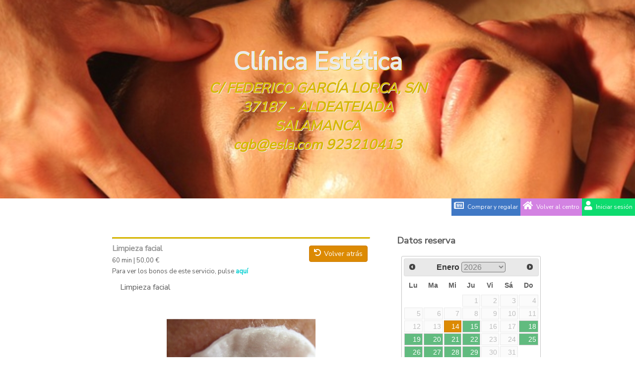

--- FILE ---
content_type: text/html; charset=utf-8
request_url: https://demo.eslareservas.com/Servicio/Select/135
body_size: 7175
content:

<html>



<head>
    <meta charset="utf-8" />
    <title>Servicio</title>
    <meta name="viewport" content="width=device-width, initial-scale=1.0">
    <!-- Links externos -->
    
    <link href="https://fonts.googleapis.com/css?family=Nunito+Sans" rel="stylesheet">

    <link href="/ContentPublic?v=soP7Cg7AjMChCZd3dSCQ01LMpwUdfPKTiWHmNi-8pIQ1" rel="stylesheet"/>

    <link rel="stylesheet" type="text/css" href="/Content/themes/base/jquery-ui.min.css" />

    

    <link rel="stylesheet" type="text/css" href="/Scripts/slick.1.8.1/slick.css" />
    <link rel="stylesheet" type="text/css" href="/Scripts/slick.1.8.1/slick-theme.css" />
    <link rel="stylesheet" type="text/css" href="/Scripts/fancybox.1.3.4/jquery.fancybox-1.3.4.css" />






</head>

<body>

    




<input data-val="true" data-val-number="El campo Id debe ser un número." data-val-required="El campo Id es obligatorio." id="idCentro" name="Centro.Id" type="hidden" value="1044" />


<input data-val="true" data-val-number="El campo Id debe ser un número." data-val-required="El campo Id es obligatorio." id="idCentro" name="Id" type="hidden" value="135" />

<div id="divCabeceraSlider">
    <div id="encabezadoSlider">
        <h1>Clínica Estética</h1>
        <h2>
            <span>C/ FEDERICO GARCÍA LORCA, S/N</span>
            <span>37187 - ALDEATEJADA</span>
            <span>SALAMANCA</span>
            <span>
                    <a class="mail-encabezado" href="mailto:cgb@esla.com" alt="Email">cgb@esla.com</a>
                                    <a class="mail-encabezado" href="tel:923210413" alt="Tel&#233;fono">923210413</a>
            </span>
        </h2>
    </div>
    <div id="imagenesCentroSlider">

            <div class="itemSlider">
                <img class="imagenCentroSlider cover" src="/Images/Eslaweb/Centro/1044/1044_1_1920x400_6.jpg" alt="Cl&#237;nica Est&#233;tica | 01_cl_est&#233;tica.jpg" />
            </div>
            <div class="itemSlider">
                <img class="imagenCentroSlider cover" src="/Images/Eslaweb/Centro/1044/1044_2_1920x400_6.jpg" alt="Cl&#237;nica Est&#233;tica | 02_cl_est&#233;tica.jpg" />
            </div>
            <div class="itemSlider">
                <img class="imagenCentroSlider cover" src="/Images/Eslaweb/Centro/1044/1044_3_1920x400_6.jpg" alt="Cl&#237;nica Est&#233;tica | 03_cl_est&#233;tica.jpg" />
            </div>
    </div>
</div>


<div class="headerPublic">

        <a id="btnLogin" href="#">
            <i class="fa fa-user"></i>
            <span>Iniciar sesi&#243;n</span>
        </a>

    <a id="btnPedidoHeader" class="noVisible" href="#">
        <i class="fas fa-shopping-bag"></i>
        <span class="labelPedido"></span>
    </a>

    <a id="btnVolverCentro" href="#">
        <i class="fas fa-home"></i>
        <span>Volver al centro</span>
    </a>

    <div id="divMenuUsuario">
        <ul>
            <li><a id="btnCuenta" alt="Mi cuenta" href="#"><i class="fas fa-user"></i>Mi cuenta</a></li>
            <li><a alt="Cambiar contrase&#241;a" href="/Acceso/CambiarPass?returnUrl=%2FServicio%2FSelect%2F135"><i class="fas fa-key"></i>Cambiar contrase&#241;a</a></li>
            <li><a id="btnLogout" alt="Cerrar sesi&#243;n" href="/Acceso/LogoutPublic?returnUrl=%2FServicio%2FSelect%2F135"><i class="fas fa-sign-out-alt"></i>Cerrar sesi&#243;n</a></li>
        </ul>
    </div>

</div>

    <div class="headerBotones">
        <a class="headerBoton" href="/Bono/Index/1044">
            <i class="far fa-newspaper"></i>
            <span>Comprar y regalar</span>
        </a>
    </div>

<div class="divCentrado">
    <div id="divServicios">
        <div class="element divPrincipalServicio">
            <input data-val="true" data-val-number="El campo Id debe ser un número." data-val-required="El campo Id es obligatorio." id="idServicio" name="Servicio.Id" type="hidden" value="135" />
            <hr class="divisionServicios" />
            <div class="divInfoPedido">
                <div>
                    <div class="titulo">
                        <span class="titleElement">Limpieza facial</span>
                            <a class="boton naranja" href="/Servicio/Index/1044">
                                <i class="fas fa-undo"></i>Volver atr&#225;s
                            </a>
                        <p>
                            60 min | 50,00 €
                        </p>
                    </div>
                </div>
                    <div>
                        <span>Para ver los bonos de este servicio, pulse </span><a class="enlaceBono" href="/Bono/Index/1044?IdServicio=135">aqu&#237;</a>
                    </div>

            </div>
            <div class="descriptionElementExtended">
                <p class="normal">Limpieza facial</p>
            </div>

                    <div class="itemServicioSlider">

                        <a class="enlaceImagenServicio"
                           rel="135"
                           title="Limpieza facial | 02_cl_est&#233;tica.jpg"
                           href="/Images/Eslaweb/Servicio/135/135_1_300x300_6.jpg">
                            <img class="imagenServicioSlider" src="/Images/Eslaweb/Servicio/135/135_1_300x300_6.jpg"
                                 alt="Limpieza facial | 02_cl_est&#233;tica.jpg" />
                        </a>
                    </div>
        </div>
    </div>

    <div id="divDatosReserva">
        <h3>Datos reserva</h3>

        <div id="divNumPersonas">
<input Value="1" class="noVisible text-box single-line" id="numPersonas" min="1" name="numPersonas" type="number" value="" />        </div>

        <div id="datePickerReserva"></div>
        <div id="divHorasDisponibles"></div>

        <div id="divReservar" class="noVisible">
            <a class="boton verde" href="javascript:void(0)">
                <i class="fas fa-save"></i>
                Confirmar selecci&#243;n
            </a>
        </div>
    </div>
</div>


<div class="footerCentro">

    Cl&#237;nica Est&#233;tica
| <a href="tel:923210413">923210413</a>
    | <a class="contenidoWebDialog" href="/ContenidoWeb/PoliticaPrivacidad/1044" target="_blank">Pol&#237;tica de privacidad</a>
    | <a class="contenidoWebDialog" href="/ContenidoWeb/AvisoLegal/1044" target="_blank">Aviso legal</a>
    | Dise&#241;ado por <a href="https://www.esla.com" target="_blank">CGB Informática</a>

</div>




    <script src="/ScriptsPublic?v=J6SdEfva1NByhl9_2l9MhsJx0Sc9OqjD7TlqxRAeCMQ1"></script>

    <script type="text/javascript" src="/Scripts/mydatatable.js"></script>
    <script type="text/javascript" src="/Scripts/jquery-ui-1.12.1.js"></script>

    <script type="text/javascript">

    $(document).ready(function () {

        $.datepicker.regional['es'] =
            {
                clearText: 'Borra',
                clearStatus: 'Borra fecha actual',
                closeText: 'Cerrar',
                closeStatus: 'Cerrar sin guardar',
                prevStatus: 'Mostrar mes anterior',
                prevBigStatus: 'Mostrar año anterior',
                nextStatus: 'Mostrar mes siguiente',
                nextBigStatus: 'Mostrar año siguiente',
                currentText: 'Hoy',
                currentStatus: 'Mostrar mes actual',
                monthNames: ['Enero', 'Febrero', 'Marzo', 'Abril', 'Mayo', 'Junio', 'Julio', 'Agosto', 'Septiembre', 'Octubre', 'Noviembre', 'Diciembre'],
                monthNamesShort: ['Ene', 'Feb', 'Mar', 'Abr', 'May', 'Jun', 'Jul', 'Ago', 'Sep', 'Oct', 'Nov', 'Dic'],
                monthStatus: 'Seleccionar otro mes',
                yearStatus: 'Seleccionar otro año',
                weekHeader: 'Sm',
                weekStatus: 'Semana del año',
                dayNames: ['Domingo', 'Lunes', 'Martes', 'Miércoles', 'Jueves', 'Viernes', 'Sábado'],
                dayNamesShort: ['Dom', 'Lun', 'Mar', 'Mié', 'Jue', 'Vie', 'Sáb'],
                dayNamesMin: ['Do', 'Lu', 'Ma', 'Mi', 'Ju', 'Vi', 'Sá'],
                dayStatus: 'Set DD as first week day',
                dateStatus: 'Select D, M d',
                dateFormat: 'dd/mm/yy',
                firstDay: 1,
                initStatus: 'Seleccionar fecha',
                isRTL: false
            };

        $.datepicker.setDefaults($.datepicker.regional['es']);


        datePickerFunction();


    });

    //Default Options Object
    var defaultDatepickerOptions = {
        changeYear: true,
        yearRange: '1900:2027'
    };

    function iniciarDatepickerOptionsObject() {
        var options = {
            changeYear: true,
            yearRange: '1900:2027'
        }

        return options;
    }

    function datePickerFunction() {

        $(".datepicker").attr("placeholder", "dd/mm/aaaa").each(function () {
            var fechaMin = undefined;
            var fechaMax = undefined;
            if ($(this).data("min-year") != undefined && $(this).data("min-month") != undefined && $(this).data("min-day") != undefined) {
                fechaMin = new Date($(this).data("min-year"), $(this).data("min-month"), $(this).data("min-day"));
                defaultDatepickerOptions.minDate = fechaMin;
            }
            if ($(this).data("max-year") != undefined && $(this).data("max-month") != undefined && $(this).data("max-day") != undefined) {
                fechaMax = new Date($(this).data("max-year"), $(this).data("max-month"), $(this).data("max-day"));
                maxDate.minDate = fechaMax;
            }

            $(this).datepicker(defaultDatepickerOptions);
            
        });
    }

</script>

    
    <script src="https://cdnjs.cloudflare.com/ajax/libs/bowser/1.9.4/bowser.min.js"></script>

<script src="/Scripts/jquery.vEllipsis.js"></script>

<script type="text/javascript">
    var availableDates = [];
    var indiceGlobal;
    var fecha;
    var hora;
    var btnHora;

    $(document).ready(function () {

        if (bowser.name === "Internet Explorer") {
            $(".imagenCentroSlider").removeClass("cover");
        }

        $("a.enlaceImagenServicio").fancybox({
            'centerOnScroll': true
        });

        IniciarDatePicker();

        CargarFechasDisponibles();

        $("#numPersonas").change(function (e) {
            var date = $('#datePickerReserva').datepicker('getDate');
            var dmy = date.getDate();
            if (date.getDate() < 10) dmy = "0" + dmy;
            dmy += "/";
            var mes = (date.getMonth() + 1);
            if (date.getMonth() < 9) mes = "0" + mes;
            dmy += mes;
            dmy += "/" + date.getFullYear();

            ObtenerHorasDisponibles(dmy, null);
        });

        $("#divReservar").click(function (e) {
            $.ajax({
                dataType: "json",
                type: "POST",
                url: "/ServicioJson/ComprobarServicioVisibleCliente",
                data: {
                    idServicio: $("#idServicio").val()
                },
                success: function (response) {
                    if (response.result) {
                        abrirNuevaReserva();
                    } else {
                        mostrarAlert("El servicio que intenta reservar no se encuentra actualmente disponible.", TIPO_ALERT_ERROR);
                        window.setTimeout(function () { window.location.href = response.data; }, 2000);
                    }
                },
                error: function (xhr, ajaxOptions, thrownError) {
                    mostrarAlert("Se ha producido un error al realizar la operación", TIPO_ALERT_ERROR, 3);
                }
            });
        });

    });

    function IniciarDatePicker() {
        defaultDatepickerOptions.beforeShowDay = ObtenerFechasDisponibles;
        defaultDatepickerOptions.onSelect = ObtenerHorasDisponibles;

        $("#datePickerReserva").datepicker(defaultDatepickerOptions);
    }

    function CargarFechasDisponibles() {
        mostrarCargando();

        $.ajax({
            dataType: "json",
            type : "POST",
            url: "/ReservaJson/ObtenerFechasDisponibles",
            data : {
                idServicio: $("#idServicio").val(),
                numPlazas: $("#numPersonas").val()
            },
            success: function (lstFechasDisponibles) {
                if (lstFechasDisponibles && lstFechasDisponibles.length > 0) {
                    availableDates = [];
                    $.each(lstFechasDisponibles, function (index, val) {
                        var src = val;
                        src = src.replace(/[^0-9 +]/g, '');
                        var fecha = moment(parseInt(src));
                        availableDates.push(fecha.format('MM/DD/YYYY'));
                    });
                    $('#datePickerReserva').datepicker('refresh');

                    var dmy;

                    if (null == lstFechasDisponibles || lstFechasDisponibles.length == 0) {
                        var date = $('#datePickerReserva').datepicker('getDate');
                        dmy = date.getDate();
                        if (date.getDate() < 10) dmy = "0" + dmy;
                        dmy += "/";
                        var mes = (date.getMonth() + 1);
                        if (date.getMonth() < 9) mes = "0" + mes;
                        dmy += mes;
                        dmy += "/" + date.getFullYear();
                    }
                    else
                    {
                        var date = lstFechasDisponibles[0];
                        date = date.replace(/[^0-9 +]/g, '');
                        var fecha = moment(parseInt(date));
                        dmy = fecha.format('DD/MM/YYYY');
                    }
                    ObtenerHorasDisponibles(dmy, null);

                    $('#datePickerReserva').datepicker("setDate", dmy);

                }
                else {
                    mostrarAlert("No hay citas disponibles.", TIPO_ALERT_INFO, 3);
                }

            },
            error: function (xhr, ajaxOptions, thrownError) {
                mostrarAlert("Se ha producido un error al realizar la operación", TIPO_ALERT_ERROR, 3);
            },
            complete: function () {
                ocultarCargando();
            }
        });
    }

    function ObtenerFechasDisponibles(d) {
        var dmy = (d.getMonth() + 1);
        if (d.getMonth() < 9)
            dmy = "0" + dmy;
        dmy += "/";

        if (d.getDate() < 10) dmy += "0";
        dmy += d.getDate() + "/" + d.getFullYear();

        if ($.inArray(dmy, availableDates) != -1) {
            return [true, "event", "Disponible"];
        } else {
            return [false, "", "No Disponible"];
        }
    }

    function ObtenerHorasDisponibles(dateText, inst) {
        mostrarCargando();

        fecha = dateText;

        $.ajax({
            dataType: "json",
            type : "POST",
            url: "/Reserva/ObtenerHorasDisponibles",
            data : {
                idServicio: $("#idServicio").val(),
                dateText: dateText,
                numPlazas: $("#numPersonas").val()
            },
            success: function (response) {
                if (response.result) {
                    if (response.data && response.data.length > 0) {
                        var htmlContent = $.parseHTML($.trim(response.data));
                        var lstHoras = $(htmlContent)[0];

                        $("#divHorasDisponibles").find(".lstHorasDisponibles").remove();
                        if ($(lstHoras).find(".horaDisponible").length > 0) {
                            $("#divHorasDisponibles").append(lstHoras);

                            //-- Oculto el botón reservar en caso de que fuera visible
                            if ($("#divReservar").is(":visible")) {
                                $("#divReservar").fadeOut("fast");//.css("display", "none");
                            }

                            asociarEventos(lstHoras);
                        }
                        else {
                            mostrarAlert("No hay citas disponibles.", TIPO_ALERT_INFO, 3);
                        }
                    }
                    else {
                        mostrarAlert("Se ha producido un error al realizar la operación", TIPO_ALERT_ERROR, 3);
                    }
                }
                else {
                    mostrarAlert("Se ha producido un error al realizar la operación", TIPO_ALERT_ERROR, 3);
                }
                inicializarEventosUtils();
            },
            error: function (xhr, ajaxOptions, thrownError) {
                mostrarAlert("Se ha producido un error al realizar la operación", TIPO_ALERT_ERROR, 3);
            },
            complete: function () {
                //Muevo el scroll
                $("#divNumPersonas").goTo();
                ocultarCargando();
            }
        });
    }

    function asociarEventos(lstHoras) {
        $(lstHoras).find(".btnHora").each(function (e) {
            $(this).unbind("click").click(function () {
                if (!$("#divReservar").is(":visible")) {
                    $("#divReservar").removeClass("noVisible");
                    $("#divReservar").fadeIn("slow");//.css("display", "block");
                }

                //Muevo el scroll
                //$("#divReservar").goTo();

                hora = $(this).find("label").first().text();

                if (btnHora != undefined) {
                    btnHora.removeClass("botonMarcado");
                    btnHora.addClass("botones");
                    btnHora.find(".horaSeleccionada").css("display", "none");
                }

                $(this).parent().removeClass("botones");
                $(this).parent().addClass("botonMarcado");
                btnHora = $(this).parent();
                btnHora.find(".horaSeleccionada").css("display", "block");
            });
        });
    }

    /*---- FUNCIONES PARA EL CUADRO DE DIÁLOGO ----*/
    function abrirNuevaReserva() {

        var date = fecha + ' ' + hora;

        var data = {
            start: date,
            idServicio: $("#idServicio").val(),
            numPlazas: $("#numPersonas").val(),
            idCentro: $("#idCentro").val()
        };
        var url = "/Reserva/NuevaReserva";

        abrirVentanaReserva(data, url);
    }

    function abrirVentanaReserva(data, url) {
        var dialogNuevaReserva = $("#dialogNuevaReserva");
        if (0 == $(dialogNuevaReserva).length) {
            dialogNuevaReserva = $("<div/>", { "id": "dialogNuevaReserva", "style": "display:none;" }).appendTo("body");
        }

        $(dialogNuevaReserva).load(url, data, function () {
            var dialogDimensions = getDialogDefaultDimensionsPeq2();

            $(dialogNuevaReserva).dialog({
                title: "Nueva reserva",
                //height: dialogDimensions.height,
                height: 'auto',
                minHeight: 350,
                resizable: false,
                width: dialogDimensions.width,
                modal: true,
                closeOnEscape: true,
                closeText: 'Cerrar',
                open: function (event, ui) {
                    centrarElementoEnVentana($(this).parent());
                    inicializarEventosUtils();
                },
                close: function (event, ui) {
                    cerrarDialogNuevaReserva();
                },
                classes: {
                    "ui-dialog": "dialogReservaServicio"
                }
            });
        });
    }

    function cerrarDialogNuevaReserva() {
        $("#dialogNuevaReserva").dialog("close").remove();
    }
    /*---- FIN FUNCIONES CUADRO DE DIÁLOGO ----*/

</script>
    
<script type="text/javascript">

    var TipoPedido = { "SoloBonos": 0, "SoloReservas": 1, "BonosYReservas": 2, "Vacio": 3 };

    $(document).ready(function () {

        $("#btnUsuario").click(function () {
            $("#divMenuUsuario").toggle(300);
        });

        if ($("#idCentro").val() === undefined) {
            $("#btnPedidoHeader").addClass("noVisible");
        }
        else {
            $("#btnPedidoHeader").removeClass("noVisible");
        }

        $("#btnPedidoHeader").click(function (e) {
            var url = "/Pedido/Pedido";
            url = url + "/" + $("#idCentro").val();

            window.location.href = url;
        });

        $("#btnLogin").click(function (e) {
            var url = "/Acceso/Login?returnUrl=%2FServicio%2FSelect%2F135&idCentro=";
            url = url + $("#idCentro").val();

            window.location.href = url;
        });

        

        $("#btnCuenta").click(function (e) {
            var url = "/Cliente/Cliente";
            url = url + "/" + $("#idCentro").val();

            window.location.href = url;
        })

        $("#btnVolverCentro").click(function (e) {
            $.ajax({
                type: "POST",
                url: '/CentroJson/VolverCentro',
                data: {
                    idCentro: $("#idCentro").val()
                },
                success: function (response) {
                    if (response.result) {
                        window.location.href = response.data;
                    }
                },
                error: function (xhr, ajaxOptions, thrownError) {
                    ocultarCargando();
                    mostrarAlert("Se ha producido un error al realizar la operación", TIPO_ALERT_ERROR, 3);
                },
            });
        });

        var asyncCall = true;

        $.ajax({
            dataType: "json",
            type: "POST",
            url: "/PedidoJson/ComprobarLabel",
            async: asyncCall,
            data: {
                idCentro: $("#idCentro").val()
            },
            success: function (response) {
                if (response.data == TipoPedido.SoloBonos) {
                    $(".labelPedido").text("Finalizar compra");
                }
                else if (response.data == TipoPedido.SoloReservas) {
                    $(".labelPedido").text("Finalizar reserva");
                }
                else if (response.data == TipoPedido.BonosYReservas) {
                    $(".labelPedido").text("Finalizar compra y reserva");
                }
                else if (response.data == TipoPedido.Vacio) {
                    $("#btnPedidoHeader").hide();
                }
            },
            error: function (xhr, ajaxOptions, thrownError) {
                ocultarCargando();
                mostrarAlert("Se ha producido un error al realizar la operación", TIPO_ALERT_ERROR, 3);
            }
        });

    });

</script>
    
<script type="text/javascript">

    $(document).ready(function () {

        $(".contenidoWebDialog").unbind("click").click(function (e) {

            e.preventDefault();

            var enlacePulsado = $(this);

            abrirVentanaContenidoWeb(null, enlacePulsado.attr("href"), enlacePulsado.text())


        });

    });


    function abrirVentanaContenidoWeb(data, url, tituloVentana) {
        var dialogContenidoWeb = $("#dialogContenidoWeb");
        if (0 == $(dialogContenidoWeb).length) {
            dialogContenidoWeb = $("<div/>", { "id": "dialogContenidoWeb", "style": "display:none;" }).appendTo("body");
        }

        $(dialogContenidoWeb).load(url, data, function () {


            var dialogDimensions = getDialogDefaultDimensions();

            $(dialogContenidoWeb).dialog({
                title: tituloVentana,
                height: dialogDimensions.height,
                width: dialogDimensions.width,
                modal: true,
                closeOnEscape: true,
                closeText: 'Cerrar',
                //dialogClass: 'fixedDialog',
                open: function (event, ui) {
                    centrarElementoEnVentana($(this).parent());
                    inicializarEventosUtils();
                },
                close: function (event, ui) {
                    cerrarDialogContenidoWeb();
                },
                classes: {
                    "ui-dialog": "dialogAvisoLegalPolitica"
                }
            });
        });
    }
    function cerrarDialogContenidoWeb() {
        $("#dialogContenidoWeb").dialog("close").remove();
    }

</script>

    <script src="https://cdnjs.cloudflare.com/ajax/libs/bowser/1.9.4/bowser.min.js"></script>

<script type="text/javascript">

    $(document).ready(function () {

        if (bowser.name === "Internet Explorer") {
            $(".imagenCentroSlider").removeClass("cover");
        }

        $('#imagenesCentroSlider').slick({
            dots: false,
            infinite: true,
            speed: 3000,
            fade: true,
            cssEase: 'linear',
            autoplay: true,
            arrows: false
        });
    });

</script>

    <script type="text/javascript" src="/Scripts/slick.1.8.1/slick.min.js"></script>
    <script type="text/javascript" src="/Scripts/fancybox.1.3.4/jquery.fancybox-1.3.4.js"></script>






</body>
</html>